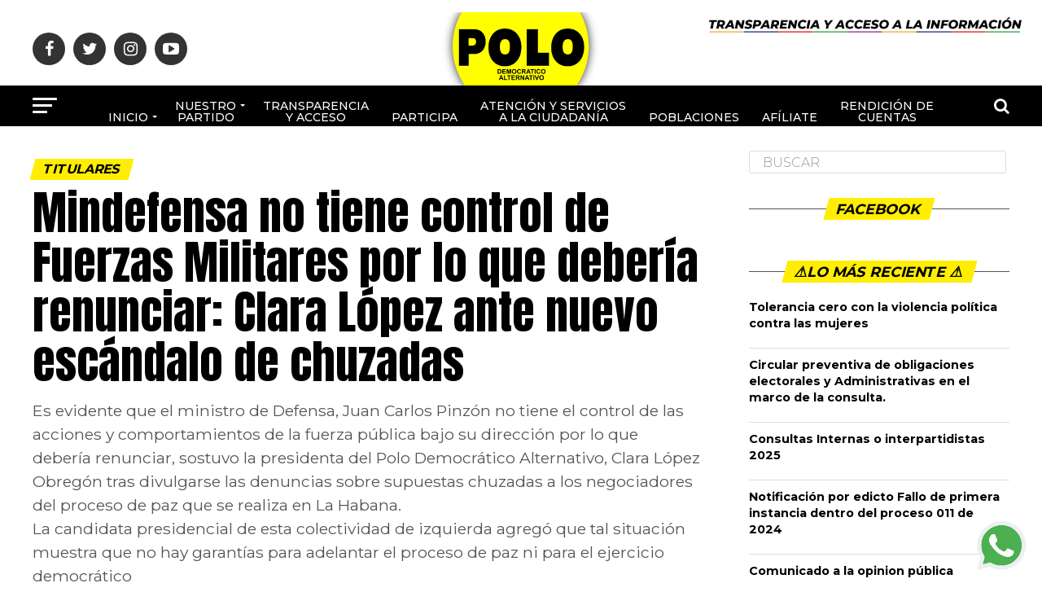

--- FILE ---
content_type: text/css
request_url: https://www.polodemocratico.net/wp-content/cache/autoptimize/css/autoptimize_single_2c93b396ec5552155566561d2e76c16a.css?ver=1753151265
body_size: 139
content:
.elementor-20154 .elementor-element.elementor-element-260cd04:not(.elementor-motion-effects-element-type-background),.elementor-20154 .elementor-element.elementor-element-260cd04>.elementor-motion-effects-container>.elementor-motion-effects-layer{background-color:#02010100}.elementor-20154 .elementor-element.elementor-element-260cd04{box-shadow:0px 0px 10px 0px rgba(0,0,0,0);transition:background .3s,border .3s,border-radius .3s,box-shadow .3s}.elementor-20154 .elementor-element.elementor-element-260cd04>.elementor-background-overlay{transition:background .3s,border-radius .3s,opacity .3s}.elementor-20154 .elementor-element.elementor-element-235225e>.elementor-element-populated{box-shadow:0px 0px 10px 0px rgba(0,0,0,0);margin:0;--e-column-margin-right:0px;--e-column-margin-left:0px}.elementor-widget-image .widget-image-caption{color:var(--e-global-color-text);font-family:var(--e-global-typography-text-font-family),Sans-serif;font-weight:var(--e-global-typography-text-font-weight)}.elementor-20154 .elementor-element.elementor-element-c736648>.elementor-widget-container{background-color:#02010100;box-shadow:0px 0px 10px 0px rgba(0,0,0,0)}#elementor-popup-modal-20154 .dialog-message{width:437px;height:-50px;align-items:flex-start}#elementor-popup-modal-20154{justify-content:flex-end;align-items:flex-start}#elementor-popup-modal-20154 .dialog-widget-content{box-shadow:2px 8px 23px 3px rgba(0,0,0,0)}